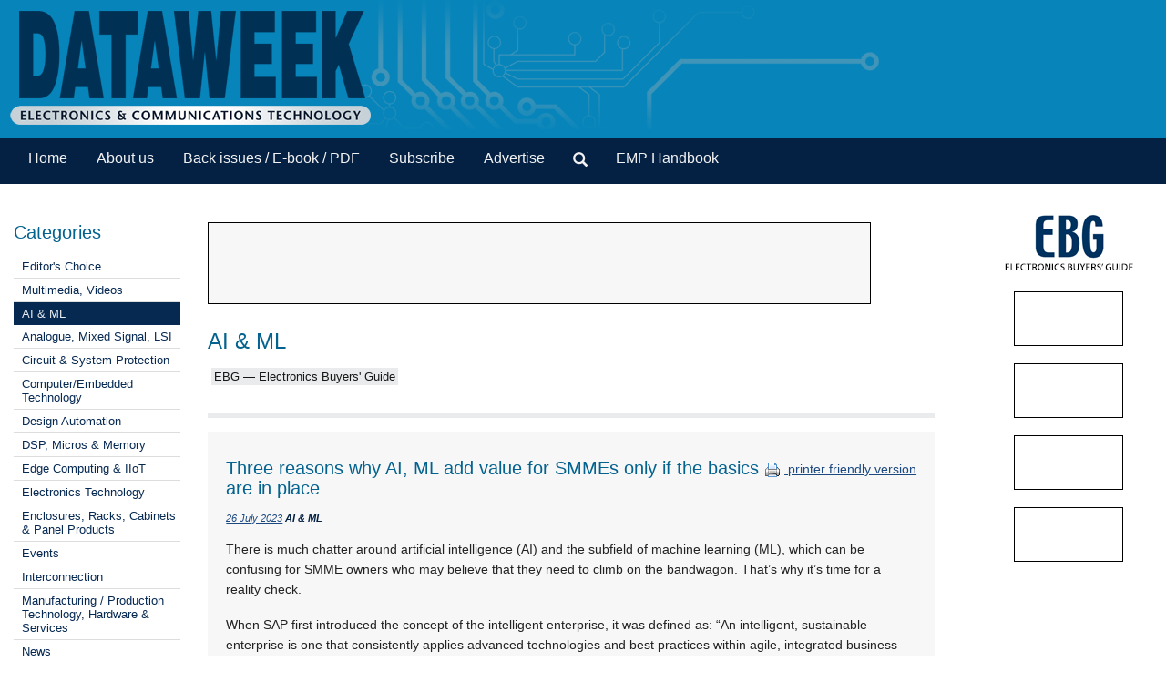

--- FILE ---
content_type: text/html; Charset=utf-8
request_url: https://www.dataweek.co.za/19988r
body_size: 9840
content:



<!DOCTYPE html>
 <html class="no-js" lang="en"> 
<head>
<meta charset="utf-8">
<meta name="viewport" content="width=device-width, initial-scale=1">
<link rel="stylesheet" href="https://maxcdn.bootstrapcdn.com/bootstrap/3.3.5/css/bootstrap.min.css">



<link rel="stylesheet" type="text/css" media="screen" href="cache/banner_css/602.css">
<link rel="stylesheet" href="templates/css/nav.style.css">
<link rel="stylesheet" href="templates/css/nav.normalize.min.css">
<link rel="stylesheet" href="templates/stylesheets/foundation.css">
<link rel="stylesheet" href="templates/stylesheets/app.css">




<title>Three reasons why AI, ML add value for SMMEs only if the basics are in place - 26 July 2023 - Dataweek</title>
<meta name=description value="There is much chatter around artificial intelligence (AI) and the subfield of machine learning (ML), which can be confusing for SMME owners who may believe that they need to climb on the bandwagon.">

<link rel=canonical href="https://www.dataweek.co.za/19988r">

 

<script src="https://www.googletagmanager.com/gtag/js?id=G-GSWB0ZXVW0" async=""></script>
<script>
  window.dataLayer = window.dataLayer || [];
  function gtag(){dataLayer.push(arguments);}
  gtag('js', new Date());

  gtag('config', 'G-GSWB0ZXVW0');
</script>
<style> .top-sec {background-image: url("templates/images/bg2.png");} </style>
</head>
<body>
<div class="row-full" style="background-color: #0785ba">
<div class="row">
<div class="twelve columns" style="padding-bottom:10px">
<div class="top-sec">
<a href="home.aspx"><img class="logo2" src="templates/images/dataweek8.png"></a>
</div>
</div>
</div>
</div>


<div>
<div class="row-full" style="background-color: #042144;">
<div class="row" style="background-color: #042144;">
<div class="twelve columns">
<div class="topnav" id="myTopnav">
<a class="navlink_home" href="home.aspx">Home</a>
<a class="navlink_about" href="generic.aspx?about">About us</a>
<a class="navlink_archives" href="archives.aspx">Back issues / E-book / PDF</a>
<a target="_blank" href="https://admin.technews.co.za/subs/new.asp?pubcode=DW">Subscribe</a>
<a target="_blank" href="https://www.technews.co.za/dw-advertise.html">Advertise</a>
<ul class="nav navbar-nav" style="margin: 0px 0px !important;">
<li><a data-toggle="modal" data-target="#modalSearch" href="#modalSearch"><span id="searchGlyph" class="glyphicon glyphicon-search"></span> </a></li>
</ul>
<a href="/default.aspx?handbook=emp">EMP Handbook</a>

<div class="dropdown3">
<a href="javascript:void(0)">Categories</a>
<div style="padding-left:20px">


<a href="categories.aspx?pklcategoryid=447" class="cat">▸ Editor's Choice</a>


<a href="categories.aspx?pklcategoryid=454" class="cat">▸ Multimedia, Videos</a>




<a href="categories.aspx?pklcategoryid=458" class="cat">▸ AI &amp; ML</a>


<a href="categories.aspx?pklcategoryid=44" class="cat">▸ Analogue, Mixed Signal, LSI</a>


<a href="categories.aspx?pklcategoryid=47" class="cat">▸ Circuit &amp; System Protection</a>


<a href="categories.aspx?pklcategoryid=37" class="cat">▸ Computer/Embedded Technology</a>


<a href="categories.aspx?pklcategoryid=38" class="cat">▸ Design Automation</a>


<a href="categories.aspx?pklcategoryid=34" class="cat">▸ DSP, Micros &amp; Memory</a>


<a href="categories.aspx?pklcategoryid=459" class="cat">▸ Edge Computing &amp; IIoT</a>


<a href="categories.aspx?pklcategoryid=36" class="cat">▸ Electronics Technology</a>


<a href="categories.aspx?pklcategoryid=405" class="cat">▸ Enclosures, Racks, Cabinets &amp; Panel Products</a>


<a href="categories.aspx?pklcategoryid=51" class="cat">▸ Events</a>


<a href="categories.aspx?pklcategoryid=48" class="cat">▸ Interconnection</a>


<a href="categories.aspx?pklcategoryid=49" class="cat">▸ Manufacturing / Production Technology, Hardware &amp; Services</a>


<a href="categories.aspx?pklcategoryid=31" class="cat">▸ News</a>


<a href="categories.aspx?pklcategoryid=39" class="cat">▸ Opto-Electronics</a>


<a href="categories.aspx?pklcategoryid=45" class="cat">▸ Passive Components</a>


<a href="categories.aspx?pklcategoryid=46" class="cat">▸ Power Electronics / Power Management</a>


<a href="categories.aspx?pklcategoryid=35" class="cat">▸ Programmable Logic</a>


<a href="categories.aspx?pklcategoryid=455" class="cat">▸ Smart Home Automation</a>


<a href="categories.aspx?pklcategoryid=79" class="cat">▸ Switches, Relays &amp; Keypads</a>


<a href="categories.aspx?pklcategoryid=42" class="cat">▸ Telecoms, Datacoms, Wireless, IoT</a>


<a href="categories.aspx?pklcategoryid=43" class="cat">▸ Test &amp; Measurement</a>

</div>
</div>
<a style="font-size:20px; color:#ffffff;" class="icon" onclick="myFunction()" href="javascript:void(0);"><img src="/templates/images/navitem.png"></a>
</div>
</div></div>
</div>
</div>




<div id="modalSearch" class="modal fade" role="dialog">
<div class="modal-dialog">

<div class="modal-content">
<div class="modal-header">
<button type="button" class="close" data-dismiss="modal">×</button>
</div>
<div class="modal-body">


<script src="https://cse.google.com/cse.js?cx=70be8dbdd108ee849" async=""></script>
<div class="gcse-search"></div>
</div>

</div>
</div>
</div>

<div itemscope="" itemtype="http://schema.org/Article">
<div class="row">
<div class="twelve columns">
<div class="row">
<div class="two columns">	<div class="break"><br><br></div>
<div class="cat">
<h4>Categories</h4>



<div class="selcat2">
<div class="f"><a href="categories.aspx?pklcategoryid=447" class="cat">Editor's Choice</a></div>
</div>


<div class="selcat2">
<div class="f"><a href="categories.aspx?pklcategoryid=454" class="cat">Multimedia, Videos</a></div>
</div>




<div class="selcat">
<div class="f"><a href="categories.aspx?pklcategoryid=458" class="cat">AI &amp; ML</a></div>
</div>


<div class="selcat2">
<div class="f"><a href="categories.aspx?pklcategoryid=44" class="cat">Analogue, Mixed Signal, LSI</a></div>
</div>


<div class="selcat2">
<div class="f"><a href="categories.aspx?pklcategoryid=47" class="cat">Circuit &amp; System Protection</a></div>
</div>


<div class="selcat2">
<div class="f"><a href="categories.aspx?pklcategoryid=37" class="cat">Computer/Embedded Technology</a></div>
</div>


<div class="selcat2">
<div class="f"><a href="categories.aspx?pklcategoryid=38" class="cat">Design Automation</a></div>
</div>


<div class="selcat2">
<div class="f"><a href="categories.aspx?pklcategoryid=34" class="cat">DSP, Micros &amp; Memory</a></div>
</div>


<div class="selcat2">
<div class="f"><a href="categories.aspx?pklcategoryid=459" class="cat">Edge Computing &amp; IIoT</a></div>
</div>


<div class="selcat2">
<div class="f"><a href="categories.aspx?pklcategoryid=36" class="cat">Electronics Technology</a></div>
</div>


<div class="selcat2">
<div class="f"><a href="categories.aspx?pklcategoryid=405" class="cat">Enclosures, Racks, Cabinets &amp; Panel Products</a></div>
</div>


<div class="selcat2">
<div class="f"><a href="categories.aspx?pklcategoryid=51" class="cat">Events</a></div>
</div>


<div class="selcat2">
<div class="f"><a href="categories.aspx?pklcategoryid=48" class="cat">Interconnection</a></div>
</div>


<div class="selcat2">
<div class="f"><a href="categories.aspx?pklcategoryid=49" class="cat">Manufacturing / Production Technology, Hardware &amp; Services</a></div>
</div>


<div class="selcat2">
<div class="f"><a href="categories.aspx?pklcategoryid=31" class="cat">News</a></div>
</div>


<div class="selcat2">
<div class="f"><a href="categories.aspx?pklcategoryid=39" class="cat">Opto-Electronics</a></div>
</div>


<div class="selcat2">
<div class="f"><a href="categories.aspx?pklcategoryid=45" class="cat">Passive Components</a></div>
</div>


<div class="selcat2">
<div class="f"><a href="categories.aspx?pklcategoryid=46" class="cat">Power Electronics / Power Management</a></div>
</div>


<div class="selcat2">
<div class="f"><a href="categories.aspx?pklcategoryid=35" class="cat">Programmable Logic</a></div>
</div>


<div class="selcat2">
<div class="f"><a href="categories.aspx?pklcategoryid=455" class="cat">Smart Home Automation  </a></div>
</div>


<div class="selcat2">
<div class="f"><a href="categories.aspx?pklcategoryid=79" class="cat">Switches, Relays &amp; Keypads</a></div>
</div>


<div class="selcat2">
<div class="f"><a href="categories.aspx?pklcategoryid=42" class="cat">Telecoms, Datacoms, Wireless, IoT</a></div>
</div>


<div class="selcat2">
<div class="f"><a href="categories.aspx?pklcategoryid=43" class="cat">Test &amp; Measurement</a></div>
</div>

<p></p>
</div>
<div class="searchhide2" align="center">
<div id="adzone_11" class="adzone_602_458_11"><div class="advertBorder"><iframe id="" src='https://lc.epublish.co.za/paradigmbanners/fr-lc.php?site=602&amp;pos=11&amp;cat=458&amp;cb=54972' frameborder='0' scrolling='no' width=120 height=60></iframe></div></div><p></p>
<div id="adzone_12" class="adzone_602_458_12"><div class="advertBorder"><iframe id="" src='https://lc.epublish.co.za/paradigmbanners/fr-lc.php?site=602&amp;pos=12&amp;cat=458&amp;cb=19590' frameborder='0' scrolling='no' width=120 height=60></iframe></div></div><p></p>
<div id="adzone_13" class="adzone_602_458_13"><div class="advertBorder"><iframe id="" src='https://lc.epublish.co.za/paradigmbanners/fr-lc.php?site=602&amp;pos=13&amp;cat=458&amp;cb=38112' frameborder='0' scrolling='no' width=120 height=60></iframe></div></div><p></p>
<div id="adzone_14" class="adzone_602_458_14"><div class="advertBorder"><iframe id="" src='https://lc.epublish.co.za/paradigmbanners/fr-lc.php?site=602&amp;pos=14&amp;cat=458&amp;cb=40414' frameborder='0' scrolling='no' width=120 height=60></iframe></div></div><p></p>
<div id="adzone_15" class="adzone_602_458_15"><div class="advertBorder"><iframe id="" src='https://lc.epublish.co.za/paradigmbanners/fr-lc.php?site=602&amp;pos=15&amp;cat=458&amp;cb=74910' frameborder='0' scrolling='no' width=120 height=60></iframe></div></div><p></p>
<div id="adzone_16" class="adzone_602_458_16"><div class="advertBorder"><iframe id="" src='https://lc.epublish.co.za/paradigmbanners/fr-lc.php?site=602&amp;pos=16&amp;cat=458&amp;cb=2216' frameborder='0' scrolling='no' width=180 height=150></iframe></div></div><p></p>
<div id="adzone_17" class="adzone_602_458_17"><div class="advertBorder"><iframe id="" src='https://lc.epublish.co.za/paradigmbanners/fr-lc.php?site=602&amp;pos=17&amp;cat=458&amp;cb=62911' frameborder='0' scrolling='no' width=180 height=150></iframe></div></div>
</div></div>
<div class="eight columns">
<div class="break"><br><br></div><div id="adzone_21" class="adzone_602_458_21">
<br>
<div style="position:relative;display:inline-block" align="center"><img style="padding:0" src="templates/adplaceholder.png">
<div id="adzone_21" class="adzone_602_458_21"><div class="advertBorder"><iframe id="" src='https://lc.epublish.co.za/paradigmbanners/fr-lc-b.php?site=602&amp;pos=21&amp;cat=458&amp;cb=67989' frameborder='0' scrolling='no' width=728 height=90 style="border:1;position:absolute;top:0;bottom:0;left:0;right:0;width:100%;height:100%"></iframe></div></div></div></div><br>
<h2>AI &amp; ML</h2>

<div class="searchhide2">

<div class="MenuText">
<div class="TopSubmenu_nav" align="left">

<div style="display:inline-block; padding-bottom:0px"><a href="level2.aspx?id=B8" class="bg2" target=_blank class="bg2" altclass="self">EBG — Electronics Buyers' Guide</a>  </div></div>
</div>
<br clear="all">

</div>
<div class="break"></div>
<hr>
<div class="twelve columns bg-main">
<div style="float:right" class="articleDate searchhide2"><br><a target="_blank" href="print.aspx?editorialtype=R&amp;editorialid=19988"><img style="vertical-align:middle" border="0" alt="Print this page" src="templates/images/proint.gif"> printer friendly version</a></div>
<h4>Three reasons why AI, ML add value for SMMEs only if the basics are in place</h4>
<span class="credits"><a href="default.aspx?pklissueid=1453">26 July 2023</a>
<strong>AI &amp; ML</strong>
</span>
<p>
</p>
<div class="byline"></div>
<p><b></b></p>
<p><p>There is much chatter around artificial intelligence (AI) and the subfield of machine learning (ML), which can be confusing for SMME owners who may believe that they need to climb on the bandwagon. That’s why it’s time for a reality check. </p><p> When SAP first introduced the concept of the intelligent enterprise, it was defined as: “An intelligent, sustainable enterprise is one that consistently applies advanced technologies and best practices within agile, integrated business processes.”</p><p> ERP systems play a crucial role in enabling the intelligent enterprise. An intelligent enterprise is one that leverages data, analytics, and digital technologies to optimise its operations, but does this mean that AI is needed in the business?</p><p> ERP systems are designed to help SMMEs manage their operations and processes more efficiently by integrating various departments, automating routine tasks, and providing real-time data insights. While AI and ML can enhance these capabilities by analysing large volumes of data and predicting outcomes, their implementation can also be complex and expensive.</p><p> Advanced technologies like AI, ML and the Internet of Things (IoT) are powerful tools that can be used to solve a wide range of problems. “But to effectively leverage these technologies, it is critical to first have a solid ERP foundation in place to integrate data, infrastructure, and business processes. Without the basics in place, any business challenges that the organisation is trying to address will not be resolved.</p><p> Before SMMEs think of looking at AI, they need to build the basics, which include centralised data, automated tasks, technology integration and real-time insights that enable SMMEs to grow and be profitable. Here are three reasons why advanced technologies are useful and appropriate only when the basics are in place:</p><p><b>1. Quality data is essential.</b></p><p>AI and ML algorithms rely on large amounts of high-quality data to learn and make accurate predictions. If the data is incomplete, inconsistent, or inaccurate, the results of the AI or ML model will be similarly flawed. That’s why it’s crucial to have a robust data collection, management, and quality assurance process in place to ensure that the data is clean, reliable, and suitable for use in machine learning.</p><p><b>2. Infrastructure and computational resources.</b></p><p>AI and ML require a significant amount of computational power and infrastructure to run efficiently. Without proper infrastructure, including hardware and software, the algorithms will not be able to run quickly or accurately. Moreover, this can result in increased operational costs and decreased accuracy in decision making.</p><p><b>3. Business processes.</b></p><p>Sophisticated technologies must be integrated into existing business processes to be truly effective. Organisations must have a clear understanding of their business goals, the problems they are trying to solve, and the metrics they use to measure success. Without these foundational elements in place, AI and ML may be unable to provide meaningful insights or actionable recommendations.</p><p> AI and ML are terms that refer to the use of technology to model human intelligence. They are the current buzzwords, just as the cloud once was. That’s not to suggest that they are not powerful technologies, but simply to underline that they will not solve business issues if they are not deployed on top of an existing infrastructure that works. Much like ChatGPT, they will not provide all the answers people are looking for if they are not applied correctly, on top of operations that are running optimally, and in harmony with a well-designed ERP system. </p><p> There’s no doubt that businesses across all sectors will continue to embrace AI and ML technology over the coming years, transforming their core processes and business models to take advantage of machine learning for enhanced operations and greater cost efficiencies. </p><p> To make the best use of this technology, we suggest beginning by spending time on developing a use case that defines and articulates the problems or challenges that the business would like AI to solve, and then to ensure the processes and systems already in place are capable of capturing and tracking the data needed to derive real value from the technology.</p><p> Without ensuring this, the organisation will gain bragging rights with no value add. If the company does not have the processes and systems to drive efficiencies it will be unable to leverage the promise of the technology to grow the business and that means the project has failed.</p><p> </p></p>
<br clear="both">	
<div class="break"><br><br></div>
<div align="center">
<span class="Verdana11Bold"><b>Share this article:</b></span><br>
<a href="mailto:?subject=Three reasons why AI, ML add value for SMMEs only if the basics are in place&amp;body=There is much chatter around artificial intelligence (AI) and the subfield of machine learning (ML), which can be confusing for SMME owners who may believe that they need to climb on the bandwagon.%0d%0a%0d%0ahttp://www.dataweek.co.za/19988R"><img width="42" height="42" alt="Share via email" src="templates/images/email.png"><a href="http://www.linkedin.com/shareArticle?mini=true&amp;url=http://www.dataweek.co.za/19988R&amp;title=Three reasons why AI, ML add value for SMMEs only if the basics are in place&amp;source=Dataweek - Published by Technews" target="_blank"><img alt="Share via LinkedIn" width="42" height="42" title="Share via LinkedIn" src="templates/images/linkedIn.png"><a target="_blank" href="print.aspx?editorialtype=R&amp;editorialid=19988"><img width="42" height="42" border="0" alt="Print this page" src="templates/images/print2.png">
</a></a></a></div>
</div>
<hr>
<div class="twelve columns bg-main">

<h4>Further reading:</h4>

<a href="regular.aspx?pklregularid=26187"><span class="articleh">AI-ready embedded SBC</span></a><br>
<span class="credits">
 AI &amp; ML</span><br>
The new Grinn GenioBoard SBC provides a production-ready implementation of a powerful eight-core MediaTek processor, backed by high-speed interfaces, a Linux distro, and CRA-ready security software.<br><br>
<a href="regular.aspx?pklregularid=26187"><span class="click">Read more...</span></a>
<hr class="hr3" style="border: 1px dashed #d9e2ec">

<a href="regular.aspx?pklregularid=26191"><span class="articleh">Alif Semiconductor elevates generative AI at the edge</span></a><br>
<span class="credits">
 AI &amp; ML</span><br>
Developers can now use the ExecuTorch Runtime for AI applications built to run on its Ensemble E4/E6/E8 series of MCUs and fusion processors.<br><br>
<a href="regular.aspx?pklregularid=26191"><span class="click">Read more...</span></a>
<hr class="hr3" style="border: 1px dashed #d9e2ec">

<a href="regular.aspx?pklregularid=25938"><span class="articleh">Questing for the quantum AI advantage</span></a><br>
<span class="credits">
 Editor's Choice AI &amp; ML</span><br>
Two quantum experts disclose high hopes and realities for this emerging space.<br><br>
<a href="regular.aspx?pklregularid=25938"><span class="click">Read more...</span></a>
<hr class="hr3" style="border: 1px dashed #d9e2ec">

<a href="regular.aspx?pklregularid=25939"><span class="articleh">How a vision AI platform and the STM32N6 can turn around an 80% failure rate for AI projects</span></a><br>
<span class="credits"> Altron Arrow
 AI &amp; ML</span><br>
he vision AI platform, PerCV.ai, could be the secret weapon that enables a company to deploy an AI application when so many others fail.<br><br>
<a href="regular.aspx?pklregularid=25939"><span class="click">Read more...</span></a>
<hr class="hr3" style="border: 1px dashed #d9e2ec">

<a href="regular.aspx?pklregularid=25940"><span class="articleh">Infineon’s OPTIGA for more secure AI and ML models</span></a><br>
<span class="credits"> Future Electronics
 AI &amp; ML</span><br>
Infineon Technologies provides its OPTIGA Trust M security solution to Thistle Technologies for embedded computing products.<br><br>
<a href="regular.aspx?pklregularid=25940"><span class="click">Read more...</span></a>
<hr class="hr3" style="border: 1px dashed #d9e2ec">

<a href="regular.aspx?pklregularid=25719"><span class="articleh">Altron Arrow introduces GX10 supercomputer</span></a><br>
<span class="credits"> Altron Arrow
 AI &amp; ML</span><br>
Powered by the NVIDIA GB10 Grace Blackwell superchip, this is desktop-scale AI performance previously only available to enterprise data centres.<br><br>
<a href="regular.aspx?pklregularid=25719"><span class="click">Read more...</span></a>
<hr class="hr3" style="border: 1px dashed #d9e2ec">

<a href="regular.aspx?pklregularid=25462"><span class="articleh">Photonic chip to slash AI energy consumption</span></a><br>
<span class="credits">
 AI &amp; ML</span><br>
Arago, a Paris and Silicon Valley-based deeptech startup pioneering a new class of energy-efficient AI chips powered by light, has raised $26 million in seed funding to accelerate the commercialisation of its photonic processor.<br><br>
<a href="regular.aspx?pklregularid=25462"><span class="click">Read more...</span></a>
<hr class="hr3" style="border: 1px dashed #d9e2ec">

<a href="regular.aspx?pklregularid=25487"><span class="articleh">Exploring AI</span></a><br>
<span class="credits">
 AI &amp; ML</span><br>
Powered by an ESP32-S3 MCU with 512kB SRAM and 16MB Flash, the Unihiker K10 features a vibrant 2,8-inch colour screen, built-in Wi-Fi and Bluetooth 5.0, and a 2-megapixel camera.<br><br>
<a href="regular.aspx?pklregularid=25487"><span class="click">Read more...</span></a>
<hr class="hr3" style="border: 1px dashed #d9e2ec">

<a href="regular.aspx?pklregularid=25219"><span class="articleh">Empowering innovation with ST’s AI processors</span></a><br>
<span class="credits"> Altron Arrow
 AI &amp; ML</span><br>
Artificial intelligence is no longer just a futuristic concept – it is here, and it is transforming industries at an unprecedented pace.<br><br>
<a href="regular.aspx?pklregularid=25219"><span class="click">Read more...</span></a>
<hr class="hr3" style="border: 1px dashed #d9e2ec">

<a href="regular.aspx?pklregularid=24980"><span class="articleh">Vision-language models</span></a><br>
<span class="credits">
 AI &amp; ML</span><br>
Vision-Language Models are changing the AI game again, blending image and text understanding to power everything from autonomous vehicles to robotics to AI-driven assistants.<br><br>
<a href="regular.aspx?pklregularid=24980"><span class="click">Read more...</span></a>
<hr class="hr3" style="border: 1px dashed #d9e2ec">

</div>	<div class="twelve columns"><br><br></div>
<hr>
<div class="break"><br></div>	<div class="nine columns searchhide2"><div class="break"><br><br></div>
<div class="break"><br><br></div></div>
</div>
<div class="two columns" align="center" style="padding-bottom:20px" height="auto">
<div class="sidebar"><div class="break"><br><br></div>

<a target="_blank" href="https://www.ebg.co.za/"><img src="templates/images/ebg1.png"></a>
<div id="adzone_11" class="adzone_602_458_11"><div class="advertBorder searchhide"><iframe id="" src='https://lc.epublish.co.za/paradigmbanners/fr-lc.php?site=602&amp;pos=11&amp;cat=458&amp;cb=26265' frameborder='0' scrolling='no' width=120 height=60></iframe></div></div><p></p>
<div id="adzone_12" class="adzone_602_458_12"><div class="advertBorder searchhide"><iframe id="" src='https://lc.epublish.co.za/paradigmbanners/fr-lc.php?site=602&amp;pos=12&amp;cat=458&amp;cb=65905' frameborder='0' scrolling='no' width=120 height=60></iframe></div></div><p></p>
<div id="adzone_13" class="adzone_602_458_13"><div class="advertBorder searchhide"><iframe id="" src='https://lc.epublish.co.za/paradigmbanners/fr-lc.php?site=602&amp;pos=13&amp;cat=458&amp;cb=58582' frameborder='0' scrolling='no' width=120 height=60></iframe></div></div><p></p>
<div id="adzone_14" class="adzone_602_458_14"><div class="advertBorder searchhide"><iframe id="" src='https://lc.epublish.co.za/paradigmbanners/fr-lc.php?site=602&amp;pos=14&amp;cat=458&amp;cb=20762' frameborder='0' scrolling='no' width=120 height=60></iframe></div></div><p></p>
<div id="adzone_31" class="adzone_602_458_31"><div class="advertBorder"><iframe id="div" src='https://lc.epublish.co.za/paradigmbanners/fr-lc.php?site=602&amp;pos=31&amp;cat=458&amp;cb=48592' frameborder='0' scrolling='no' width=120 height=60></iframe></div></div><p></p>
<div id="adzone_32" class="adzone_602_458_32"><div class="advertBorder"><iframe id="div" src='https://lc.epublish.co.za/paradigmbanners/fr-lc.php?site=602&amp;pos=32&amp;cat=458&amp;cb=56991' frameborder='0' scrolling='no' width=120 height=60></iframe></div></div><p></p>
<div id="adzone_33" class="adzone_602_458_33"><div class="advertBorder"><iframe id="div" src='https://lc.epublish.co.za/paradigmbanners/fr-lc.php?site=602&amp;pos=33&amp;cat=458&amp;cb=11126' frameborder='0' scrolling='no' width=120 height=60></iframe></div></div><p></p>
<div id="adzone_34" class="adzone_602_458_34"><div class="advertBorder"><iframe id="div" src='https://lc.epublish.co.za/paradigmbanners/fr-lc.php?site=602&amp;pos=34&amp;cat=458&amp;cb=5728' frameborder='0' scrolling='no' width=120 height=60></iframe></div></div><p></p>
<div id="adzone_36" class="adzone_602_458_36"><div class="advertBorder"><iframe id="div" src='https://lc.epublish.co.za/paradigmbanners/fr-lc.php?site=602&amp;pos=36&amp;cat=458&amp;cb=25900' frameborder='0' scrolling='no' width=120 height=60></iframe></div></div><p></p>
<div id="adzone_35" class="adzone_602_458_35"><div class="advertBorder"><iframe id="div" src='https://lc.epublish.co.za/paradigmbanners/fr-lc.php?site=602&amp;pos=35&amp;cat=458&amp;cb=28447' frameborder='0' scrolling='no' width=160 height=600></iframe></div></div><p></p>
<div class="searchhide">
<div id="adzone_16" class="adzone_602_458_16"><div class="advertBorder"><iframe id="" src='https://lc.epublish.co.za/paradigmbanners/fr-lc.php?site=602&amp;pos=16&amp;cat=458&amp;cb=6621' frameborder='0' scrolling='no' width=180 height=150></iframe></div></div><p></p>
<div id="adzone_17" class="adzone_602_458_17"><div class="advertBorder"><iframe id="" src='https://lc.epublish.co.za/paradigmbanners/fr-lc.php?site=602&amp;pos=17&amp;cat=458&amp;cb=69651' frameborder='0' scrolling='no' width=180 height=150></iframe></div></div>
</div>
</div>
</div>
</div>
</div>
</div>
</div>


<div class="row-full" style="background-color: #042144"><div class="row">
<div class="twelve columns" style="background-color: #042144">
<div class="four columns"><div class="break"><br></div><a target="_blank" href="https://www.technews.co.za"><img src="templates/images/Technews-logo.png"></a>
 <h6 style="color: #dddddd; font-size: 10px; font-family: Arial, Helvetica, sans-serif; line-height: 11px; font-weight: 100; text-decoration: none; margin-left: 10px;">While every effort has been made to ensure the accuracy of the information contained herein, the publisher and its agents cannot be held responsible for any errors contained, or any loss incurred as a result. Articles published do not necessarily reflect the views of the publishers. The editor reserves the right to alter or cut copy. Articles submitted are deemed to have been cleared for publication. Advertisements and company contact details are published as provided by the advertiser. Technews Publishing (Pty) Ltd cannot be held responsible for the accuracy or veracity of supplied material.</h6>
</div>
<div class="five columns"><div class="break"><br></div><h4 text-decoration="underline"><font color="#dddddd">Publications by Technews</font></h4>
<h6>»  <a target="_blank" href="https://www.dataweek.co.za/"><font color="#dddddd">Dataweek Electronics &amp; Communications Technology</font></a><br>
»  <a target="_blank" href="https://www.ebg.co.za/"><font color="#dddddd">Electronics Buyers' Guide (EBG)</font></a><br><br>
»  <a target="_blank" href="https://www.securitysa.com/"><font color="#dddddd">SMART Security Solutions</font></a><br>
»  <a target="_blank" href="https://www.hsbd.co.za/default.aspx"><font color="#dddddd">SMART Security Business Directory</font></a><br><br>
»  <a target="_blank" href="https://www.motioncontrol.co.za/"><font color="#dddddd">Motion Control in Southern Africa</font></a><br>
»  <a target="_blank" href="https://www.mcbg.co.za/default.aspx"><font color="#dddddd">Motion Control Buyers' Guide (MCBG)</font></a><br><br>
»  <a target="_blank" href="https://www.instrumentation.co.za/"><font color="#dddddd">South African Instrumentation &amp; Control</font></a><br>
»  <a target="_blank" href="https://www.ibg.co.za/default.aspx"><font color="#dddddd">South African Instrumentation &amp; Control Buyers' Guide (IBG)</font></a></h6></div>
<div class="three columns"><div class="break"><br><br><br></div>
<a target="_blank" href="https://www.facebook.com/Dataweek"><img src="templates/images/facebook.png"></a>
<a target="_blank" href="https://www.linkedin.com/company/dataweek-published-by-technews-publishing/"><img src="templates/images/linkedin-icon.png"></a>
</div>
<hr>
<p align="center"><font color="#dddddd">© <a target="_blank" href="https://www.technews.co.za/index.html"><font color="#dddddd">Technews Publishing (Pty) Ltd</font></a> | All Rights Reserved</font></p>
</div>
</div></div>
<script>
function myFunction() {
  var x = document.getElementById("myTopnav");
  if (x.className === "topnav") {
    x.className += " responsive";
  } else {
    x.className = "topnav";
  }
}
</script>
<script>
var acc = document.getElementsByClassName("accordion");
var i;

for (i = 0; i < acc.length; i++) {
  acc[i].addEventListener("click", function() {
    this.classList.toggle("active");
    var panel = this.nextElementSibling;
    if (panel.style.maxHeight){
      panel.style.maxHeight = null;
    } else {
      panel.style.maxHeight = panel.scrollHeight + "px";
    } 
  });
}
</script>
<script src="https://ajax.googleapis.com/ajax/libs/jquery/1.11.3/jquery.min.js" type="text/javascript"></script>
<script src="https://maxcdn.bootstrapcdn.com/bootstrap/3.3.5/js/bootstrap.min.js"></script>
</body>
</html>

--- FILE ---
content_type: text/css
request_url: https://www.dataweek.co.za/templates/stylesheets/app.css
body_size: 259
content:
/* Artfully masterminded by ZURB  */

/* --------------------------------------------------
   Table of Contents
-----------------------------------------------------
:: Shared Styles
:: Page Name 1
:: Page Name 2
*/


/* -----------------------------------------
   Shared Styles
----------------------------------------- */



/* -----------------------------------------
   Page Name 1
----------------------------------------- */




/* -----------------------------------------
   Page Name 2
----------------------------------------- */

